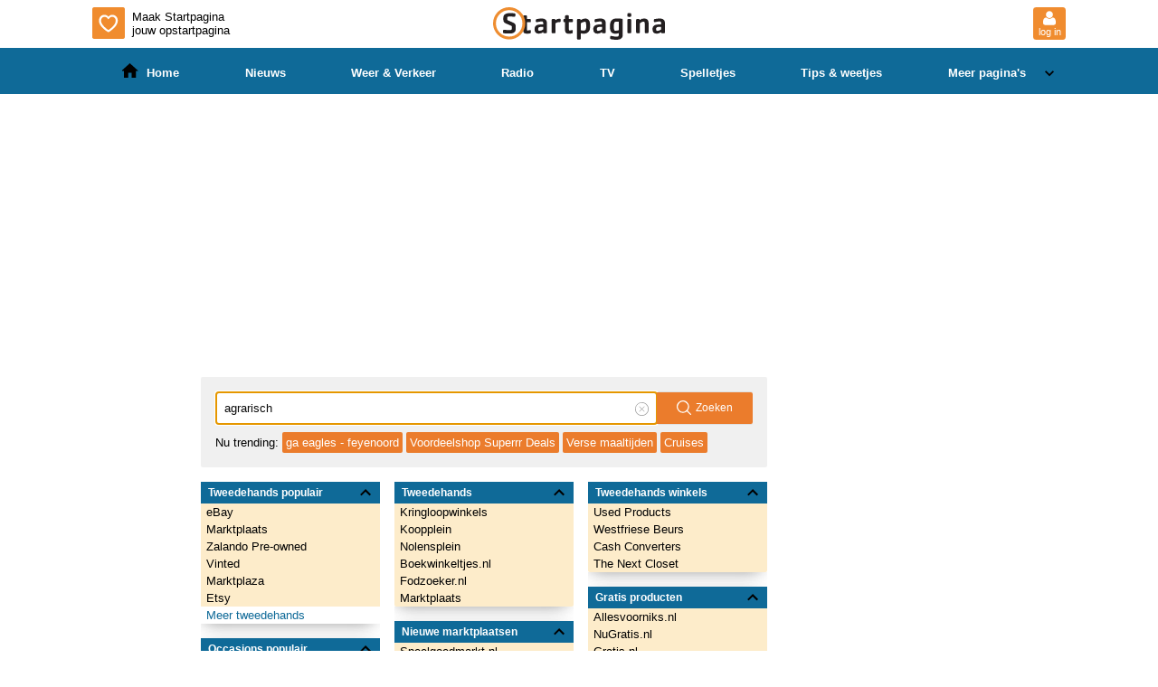

--- FILE ---
content_type: application/javascript; charset=utf-8
request_url: https://fundingchoicesmessages.google.com/f/AGSKWxW9uyfMEIWprbWnc1YsXQpaVB2x6hcc8wfgptQvzJXfeVqJgyCIQQNbZlhRb_KsJbe9shK35evUW2UKoPoOw-JJSyLbrz8GDo4y0T0FXA8G21OePhRMM2wbQczlpcjmAYamCaMNbQ==?fccs=W251bGwsbnVsbCxudWxsLG51bGwsbnVsbCxudWxsLFsxNzYyNzU2NDEwLDk5NzAwMDAwMF0sbnVsbCxudWxsLG51bGwsW251bGwsWzcsNl0sbnVsbCxudWxsLG51bGwsbnVsbCxudWxsLG51bGwsbnVsbCxudWxsLG51bGwsM10sImh0dHBzOi8vd3d3LnN0YXJ0cGFnaW5hLm5sL3R3ZWVkZWhhbmRzIixudWxsLFtbOCwiUkNTd09pSG5ydXciXSxbOSwiZW4tVVMiXSxbMTYsIlsxLDEsMV0iXSxbMTksIjIiXSxbMTcsIlswXSJdLFsyNCwiIl0sWzI5LCJmYWxzZSJdXV0
body_size: 129
content:
if (typeof __googlefc.fcKernelManager.run === 'function') {"use strict";this.default_ContributorServingResponseClientJs=this.default_ContributorServingResponseClientJs||{};(function(_){var window=this;
try{
var ap=function(a){this.A=_.t(a)};_.u(ap,_.J);var bp=function(a){this.A=_.t(a)};_.u(bp,_.J);bp.prototype.getWhitelistStatus=function(){return _.F(this,2)};var cp=function(a){this.A=_.t(a)};_.u(cp,_.J);var dp=_.Tc(cp),ep=function(a,b,c){this.B=a;this.j=_.A(b,ap,1);this.l=_.A(b,_.Ak,3);this.G=_.A(b,bp,4);a=this.B.location.hostname;this.F=_.Cg(this.j,2)&&_.O(this.j,2)!==""?_.O(this.j,2):a;a=new _.Lg(_.Bk(this.l));this.C=new _.Wg(_.q.document,this.F,a);this.console=null;this.o=new _.Xo(this.B,c,a)};
ep.prototype.run=function(){if(_.O(this.j,3)){var a=this.C,b=_.O(this.j,3),c=_.Yg(a),d=new _.Rg;b=_.hg(d,1,b);c=_.D(c,1,b);_.bh(a,c)}else _.Zg(this.C,"FCNEC");_.Zo(this.o,_.A(this.l,_.we,1),this.l.getDefaultConsentRevocationText(),this.l.getDefaultConsentRevocationCloseText(),this.l.getDefaultConsentRevocationAttestationText(),this.F);_.$o(this.o,_.F(this.G,1),this.G.getWhitelistStatus());var e;a=(e=this.B.googlefc)==null?void 0:e.__executeManualDeployment;a!==void 0&&typeof a==="function"&&_.Do(this.o.D,
"manualDeploymentApi")};var fp=function(){};fp.prototype.run=function(a,b,c){var d;return _.v(function(e){d=dp(b);(new ep(a,d,c)).run();return e.return({})})};_.Ek(7,new fp);
}catch(e){_._DumpException(e)}
}).call(this,this.default_ContributorServingResponseClientJs);
// Google Inc.

//# sourceURL=/_/mss/boq-content-ads-contributor/_/js/k=boq-content-ads-contributor.ContributorServingResponseClientJs.en_US.RCSwOiHnruw.es5.O/d=1/exm=ad_blocking_detection_executable,kernel_loader,loader_js_executable/ed=1/rs=AJlcJMzLvgdTMMxggNEKoi5wG9a0b2R1Fw/m=cookie_refresh_executable
__googlefc.fcKernelManager.run('\x5b\x5b\x5b7,\x22\x5b\x5bnull,\\\x22startpagina.nl\\\x22,\\\x22AKsRol9vI4iHf-v6pltYu_XF6DMWoHzTIYJUjkjq-FXA5HZ2Y7FUPBRV9VNBVvD8KTzT4-psJT9DRJlfGYrH7u5r16jN3DGEStK_5poc7hQdzNDVPU2sESsogxGVxe3u02J-14ljYdZ4swwUAKkjzxOa57WeTEqfDg\\\\u003d\\\\u003d\\\x22\x5d,null,\x5b\x5bnull,null,null,\\\x22https:\/\/fundingchoicesmessages.google.com\/f\/AGSKWxXam3RakuHUCGlGoD8_GftP74YACbM_A1FQODbj9ArSws6DJFU3AnivBnLDPtPmy-MQGwFSjHaLkEjNlUSYlpQs_382Mf94BvoPeFakphF3qxpRWeGo94XuxrmneMYH7bAWOHmmgQ\\\\u003d\\\\u003d\\\x22\x5d,null,null,\x5bnull,null,null,\\\x22https:\/\/fundingchoicesmessages.google.com\/el\/AGSKWxWaHTNT2IkoZmD8o-GYyPeD2SKb9IhUdVgitxsoWBv2Pejzzz1nCcAfn7CZo2lknOFosfIAGKqOarscOyDpCiOgxH1ysSiGmbiq5i4hAwjJsBnP5miQUfoM5CUmg7t7VdmAhTcxXg\\\\u003d\\\\u003d\\\x22\x5d,null,\x5bnull,\x5b7,6\x5d,null,null,null,null,null,null,null,null,null,3\x5d\x5d,\x5b2,1\x5d\x5d\x22\x5d\x5d,\x5bnull,null,null,\x22https:\/\/fundingchoicesmessages.google.com\/f\/AGSKWxVrNA093BzjRHmj7oglnAI98WMqvmYFO99Ha6ktlRFAcSNCYbqj_eUbmshU5pxpw5at05BAMUS8on38pdZKPFPdYZisdfjvIbWGx1VkLeFQmwS9iRFTsXOwj5jesVphhW8FnYZovQ\\u003d\\u003d\x22\x5d\x5d');}

--- FILE ---
content_type: application/javascript; charset=utf-8
request_url: https://fundingchoicesmessages.google.com/f/AGSKWxWfJRiNpsD7kyOMAuzsu5W3ANWwKNl6I6fj2cc6zgXeHfWiHpNuDppkZqp1kIbVeHi-3ylyT50frqzja6fAJzHm7SrJ01pt6UVnNtn29lSVc3FZuuCnWn5WWa6pkP8MUiPHrUoF-6qxpS7_meUy5FGdllBrRRNLGEWTJmN6TyyHne4sUydJeUqXeTiD/_/ad_txt.-ad/iframe//ads-arc./adsrich..zm/ads/
body_size: -1282
content:
window['e545ea00-d0d8-48a2-931e-5bccee0d30a0'] = true;

--- FILE ---
content_type: image/svg+xml
request_url: https://www.startpagina.nl/static/25c2ca294df5613f2904.4b670686f647.svg
body_size: 482
content:
<svg width="15" height="15" xmlns="http://www.w3.org/2000/svg"><g fill="#9B9B9B"><path d="M7.5 0A7.505 7.505 0 0 0 0 7.5C0 11.637 3.363 15 7.5 15c4.139 0 7.5-3.363 7.5-7.5C15 3.361 11.639 0 7.5 0Zm0 .682A6.812 6.812 0 0 1 14.318 7.5 6.813 6.813 0 0 1 7.5 14.318 6.814 6.814 0 0 1 .682 7.5C.682 3.73 3.732.682 7.5.682Z"/><path d="M4.903 4.6a.34.34 0 0 0-.202.586l2.312 2.317L4.7 9.815a.343.343 0 0 0 .485.485l2.317-2.317L9.814 10.3a.343.343 0 0 0 .485-.485L7.982 7.503 10.3 5.186a.34.34 0 0 0-.25-.586.34.34 0 0 0-.235.101L7.503 7.013 5.186 4.701a.342.342 0 0 0-.245-.1h-.038Z"/></g></svg>
